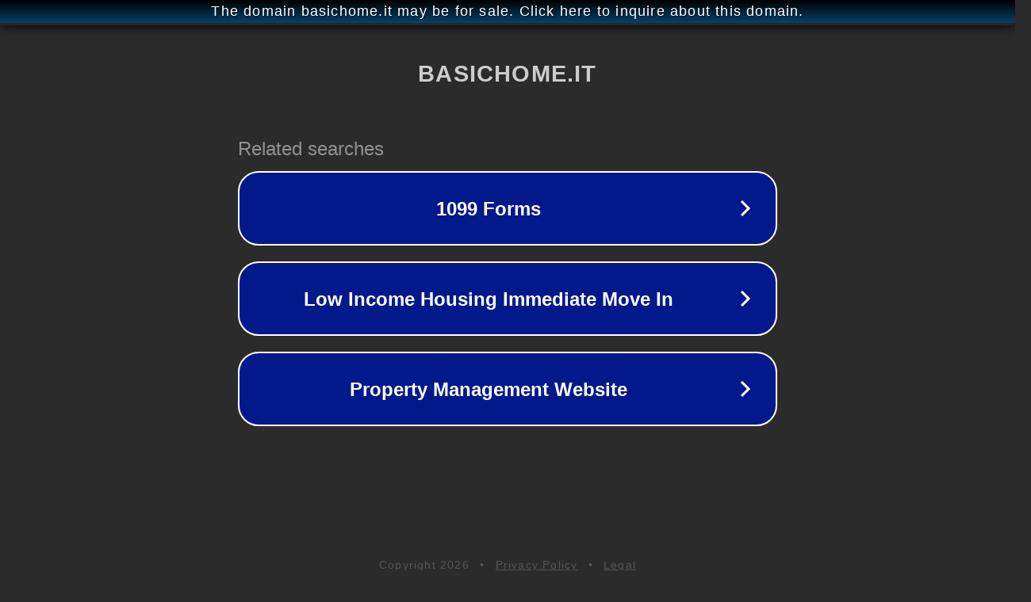

--- FILE ---
content_type: text/html; charset=utf-8
request_url: http://basichome.it/
body_size: 1038
content:
<!doctype html>
<html data-adblockkey="MFwwDQYJKoZIhvcNAQEBBQADSwAwSAJBANDrp2lz7AOmADaN8tA50LsWcjLFyQFcb/P2Txc58oYOeILb3vBw7J6f4pamkAQVSQuqYsKx3YzdUHCvbVZvFUsCAwEAAQ==_YUzzR3pX+SpIOrtan6dVK+UZXSUTEBg2b4DBbeldvqs02/g1uZzwpBBvx2K4Kx6EIh6ejQjYYjL5SgPjsMZ/Hw==" lang="en" style="background: #2B2B2B;">
<head>
    <meta charset="utf-8">
    <meta name="viewport" content="width=device-width, initial-scale=1">
    <link rel="icon" href="[data-uri]">
    <link rel="preconnect" href="https://www.google.com" crossorigin>
</head>
<body>
<div id="target" style="opacity: 0"></div>
<script>window.park = "[base64]";</script>
<script src="/bbRwjCleX.js"></script>
</body>
</html>
